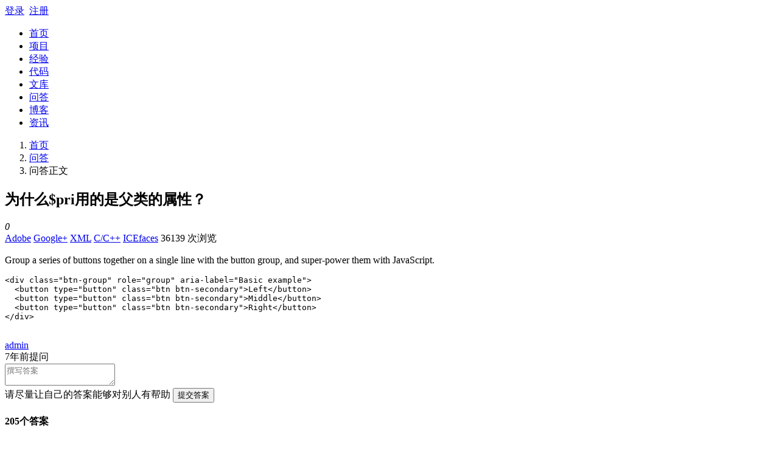

--- FILE ---
content_type: text/html; charset=utf-8
request_url: https://www.open-open.com/solution/view/4984570713003156205
body_size: 3805
content:
<!DOCTYPE html>
<html lang="zh-CN">
<head>
    <meta charset="utf-8">
    <meta http-equiv="X-UA-Compatible" content="IE=edge">
    <meta name="viewport" content="width=device-width, initial-scale=1">

    <link rel="icon" href="https://static.open-open.com/favicon.ico">
    <title>为什么$pri用的是父类的属性？ - Adobe - 开发相关 - 深度开源</title>
    <meta name="description" content="Group a series of buttons together on a single line with the button group, and super-power them with JavaScript. &lt;div class=&#34;btn-group&#34; role=&#34;group&#34; aria-label=&#34;Basic example&#34;&gt; &lt;button type=&#34;button&#34; c">
    <meta name="author" content="深度开源">
    <meta name="keywords" content=", Adobe, Google+, XML, C/C++, ICEfaces">

    <!-- Bootstrap core CSS -->
  <link href="https://static.open-open.com/assets/fa/css/font-awesome.min.css?v=4.7.0" rel="stylesheet">
  <link href="https://static.open-open.com/css/bootstrap.min.css?v=1.1" rel="stylesheet">
  <link href="https://static.open-open.com/assets/jquery-confirm/jquery-confirm.css?v=4.7.0" rel="stylesheet">
  <link href="https://static.open-open.com/css/screen.css?v=1.1" rel="stylesheet">

<link href="https://static.open-open.com/assets/highlight/highlight.css" rel="stylesheet"></head>

<body>
    <div class="wrapper bg-color-3">

<div class="Topnav ">
    <div class=container>
        <div class="row">
            <div class="col-sm">
            </div>
            <div class="col-sm text-center">
                <a href="../" class="navbar-brand top-logo"><span></span></a>
            </div>
            <div class="col-sm">
                   <div id="userNav"  class="user float-right">
                       <div class=" "> <a class="link-login" href="javascript:void(null);">登录</a>&nbsp;&nbsp;<a class="link-regist  btn-signup" href="javascript:void(null);">注册</a></div>
                  </div>
            </div>
        </div>
    </div>
</div>
<nav class="navbar navbar-expand-lg navbar-light ui-header">
    <div class="container">
        <div class="collapse navbar-collapse" id="globalNavbar">

        <div class="ui-search order-2" id="topSearch"></div>
            <ul class="navbar-nav mr-auto order-1">
                <li class="nav-item "><a class="nav-link" href="/">首页<span></span></a></li>
                <li class="nav-item "><a class="nav-link" href="/project/">项目<span></span></a></li>
                <li class="nav-item "><a class="nav-link" href="/lib/">经验<span></span></a></li>
                <li class="nav-item "><a class="nav-link" href="/code/">代码<span></span></a></li>
                <li class="nav-item "><a class="nav-link" href="/wenku/">文库<span></span></a></li>
                <li class="nav-item active"><a class="nav-link" href="/solution/">问答<span></span></a></li>
                <li class="nav-item "><a class="nav-link" href="/blog/">博客<span></span></a></li>
                <li class="nav-item "><a class="nav-link" href="/news/">资讯<span></span></a></li>
            </ul>
        </div>
    </div>
</nav>    <div class="container breadcrum-nve">
        <nav aria-label="breadcrumb" class="clearfix">
              <ol class="breadcrumb float-left">
                <li class="breadcrumb-item"><i aria-hidden="true" class="fa fa-home"></i> <a class="section" href="https://www.open-open.com">首页</a></li>
                <li class="breadcrumb-item "><a class="section" href="/solution/">问答</a> </li>
                <li class="breadcrumb-item active" aria-current="page">问答正文</li>
              </ol>

         </nav>
    </div>

    <div class="container">
        <div class="row">
            <!--main_list-->

            <div class="col-md-9 ">

                <article  class="ui-box"  id="question">
                    <h1 class="headTit"><i class="fa fa-question-circle-o" aria-hidden="true"></i> 为什么$pri用的是父类的属性？</h1>

                    <div class="post-layout ut-mt10 ut-pd10">
                        <div class="vote post-left">
                            <i class=" iconfont useful oo-vote-up "
                                data-toggle="tooltip" data-placement="right" data-type="solution" data-id="17631"
                                data-enable=""
                                   title="有深度！">
                                <span class="vote-count" data-num="0">0</span>
                                </i>

                            <i class=" iconfont useless  oo-vote-down" data-type="solution" data-id="17631" data-placement="right" data-enable="" title="没价值"></i>


                        </div>
                        <div class="post-right">
                            <div class="ui-tags">
                                <a class="label label-info" href="/solution/tag/adobe.html">Adobe</a>
                                <a class="label label-info" href="/solution/tag/googleplus.html">Google+</a>
                                <a class="label label-info" href="/solution/tag/xml.html">XML</a>
                                <a class="label label-info" href="/solution/tag/c-cplusplus.html">C/C++</a>
                                <a class="label label-info" href="/solution/tag/icefaces.html">ICEfaces</a>
36139
                                次浏览
                            </div>
                            <div class="question-conten ut-mt20">

                            <p>Group a series of buttons together on a single line with the button group, and super-power them with JavaScript.</p>

<pre>
<code class="language-xml">&lt;div class="btn-group" role="group" aria-label="Basic example"&gt;
  &lt;button type="button" class="btn btn-secondary"&gt;Left&lt;/button&gt;
  &lt;button type="button" class="btn btn-secondary"&gt;Middle&lt;/button&gt;
  &lt;button type="button" class="btn btn-secondary"&gt;Right&lt;/button&gt;
&lt;/div&gt;</code></pre>

                            </div>
                        <div class="row">
                            <div class="col-md-8"></div>
                            <div class="col-md-4">
                                <div class="user-info ">
                                    <div class="user-gravatar">
                                        <a href="https://user.open-open.com/u/1">
                                            <div class="gravatar-wrapper-32"><img src="https://simg.open-open.com/show/c91840ca23a75dfde1ac78c0018faf45.jpg" alt="" width="32" height="32"></div>
                                        </a>
                                    </div>
                                    <div class="user-details">
                                        <a class="pop" data-avatar="https://simg.open-open.com/show/c91840ca23a75dfde1ac78c0018faf45.jpg" data-avatar="https://simg.open-open.com/show/c91840ca23a75dfde1ac78c0018faf45.jpg" data-name="码头工人" data-id="1" href="https://user.open-open.com/u/1"> admin</a>
                                        <div class="user-action-time">
                                            <span title="2018-10-30 14:32:13.569444" class="relativetime">7年前</span>提问
                                        </div>
                                    </div>
                                </div>
                            </div>
                        </div>
                        </div>
                    </div>
                    <div id="add_ask_box" class="border-top"></div>
                    <div class="item-meta mt20 ut-pd10">

                        <div class="comment-box"></div>
                    </div>
                </article>

                <div id="answersForm" class="ut-mt20 clearfix">
                    <form action="/solution/answer/add_answer/17631" class="" method="POST">
                        <textarea name="answer" class="form-control " rows="2" id="answer" rows="3" autocomplete="off" placeholder="撰写答案"></textarea>
                        <div class="d-hide ut-mt10 clearfix submit-pan" id="submitAnswers">
                            <span class="alert alert-warning mt10">请尽量让自己的答案能够对别人有帮助</span>
                        <input  class="btn btn-secondary mt10 br40 float-right" type="submit" value="提交答案">
                        </div>

                    </form>
                </div>
                <div id="answers" class="ut-mt20 ui-box ui-items divided clearfix">
                    <div class="post-title clearfix ut-pd10 ut-mt20">
                        <h4 class="float-left"><span>205个答案</span></h4>
                        <div id="answers-sort" class="float-right ">
                                <div class="btn-group btn-group-sm" role="group" aria-label="Small button group">
                                    <span  class="btn btn-secondary active">默认排序</span>
                                    <a class="btn btn-secondary" href="?sort=2">按投票排序</a>
                                  </div>
                            <i class="arrow"></i>
                        </div>
                    </div>
                    <div id="pages">
                                <strong>1</strong>
                                <a href=/view/4984570713003156205?page=2>2</a>
                                <a href=/view/4984570713003156205?page=3>3</a>
                                <a href=/view/4984570713003156205?page=4>4</a>
                                <a href=/view/4984570713003156205?page=5>5</a>
                                <a href=/view/4984570713003156205?page=6>6</a>
                                <a href=/view/4984570713003156205?page=7>7</a>
                                <a href=/view/4984570713003156205?page=8>8</a>
                                <a href=/view/4984570713003156205?page=9>9</a>
                                <a href=/view/4984570713003156205?page=10>10</a>
                                <a href=/view/4984570713003156205?page=2 class='pg-next'><i class='fa fa-angle-right'></i></a>
                    </div>
                </div>
            </div>
            <!--right-->

           <div class="col-md-3">
                <div class="ui-box border ut-pd20">
                <div class="title clearfix"><h3>相似问题</h3></div>
                <ul class="ui-list">
                    <li><i class="fa fa-question-circle-o" aria-hidden="true"></i><a class="" href="/solution/view/4984570713003156205">&nbsp;为什么$pri用的是父类的属性？</a></li>
                    <li><i class="fa fa-question-circle-o" aria-hidden="true"></i><a class="" href="/solution/view/4984184759858826943">&nbsp;为什么$pri用的是父类的属性？</a></li>
                    <li><i class="fa fa-question-circle-o" aria-hidden="true"></i><a class="" href="/solution/view/1343034134709">&nbsp;你为什么用 Android 手机而不用 iPhone？</a></li>
                    <li><i class="fa fa-question-circle-o" aria-hidden="true"></i><a class="" href="/solution/view/1339984947549">&nbsp;父亲节收的惊喜有多少</a></li>
                </ul>
            </div>

           </div>


        </div>
    </div>
</div>
<footer >
    <div class="container py-5">
      <div class="row">
        <div class="col-md-3">
          <h5>社区</h5>
            <div class="row"><div class="col-md-6"><a class="text-muted" href="/project/">项目</a></div><div class="col-md-6"><a class="text-muted" href="/solution/">问答</a></div><div class="col-md-6"><a class="text-muted" href="/wenku/">文库</a></div><div class="col-md-6"><a class="text-muted" href="/code/">代码</a></div><div class="col-md-6"><a class="text-muted" href="/lib/">经验</a></div><div class="col-md-6"><a class="text-muted" href="/news/">资讯</a></div></div>
          <ul class="list-unstyled text-small ut-mt20"><li><a class="text-muted" title=" 安卓开发专栏" target="_blank" href="http://www.open-open.com/lib/list/177">安卓开发专栏</a></li><li><a class="text-muted" href="http://www.open-open.com/lib/tag/开发者周刊" target="_blank" rel="tag">开发者周刊</a></li><li><a class="text-muted" href="http://www.open-open.com/lib/view/open1475497562965.html" target="_blank" rel="tag">Android Studio 使用推荐</a></li><li><a class="text-muted" href="http://www.open-open.com/lib/view/open1475497355674.html" target="_blank" rel="tag">Android开发推荐</a></li></ul>
        </div>

        <div class="col-md-3">
          <h5>帮助中心</h5>
          <ul class="list-unstyled text-small"><li><a class="text-muted" href="/upload.html">文档上传须知</a></li></ul>
          <h5>关于我们</h5>
          <ul class="list-unstyled text-small"><li><a class="text-muted" href="/about.html">关于深度开源</a></li><li><a class="text-muted" href="/duty.html">免责声明</a></li><li><a class="text-muted" href="/contact.html">联系我们</a></li></ul>
        </div>
        <div class="col-md-6 text-center"><img class=center-block src="https://static.open-open.com/img/logo01.svg" width=190px alt="深度开源"><small class="d-block mb-3 text-muted ut-mt40">&copy; 2006-2019 深度开源 —— 开源项目,开源代码,开源文档,开源新闻,开源社区&nbsp;&nbsp;杭州精创信息技术有限公司&nbsp;&nbsp;<br/><br/><img src="https://static.open-open.com/img/beian.png"/><a target="_blank" href="http://www.beian.gov.cn/portal/registerSystemInfo?recordcode=33018302001163">&nbsp;&nbsp;浙公网安备 33018302001163 号</a>&nbsp;&nbsp;<a target="_blank" href="https://beian.miit.gov.cn">浙ICP备09019653号-31</a></small></div>
      </div>
    </div>
</footer>

<div id="fTools"><span id="gotop"> <i class="fa fa-arrow-up" aria-hidden="true"></i> </span><span id="feedback" title="建议反馈"> <i class="fa fa-inbox" aria-hidden="true"></i></span></div>    <script type="text/javascript" src="https://static.open-open.com/js/lib.js"></script>
    <script type="text/javascript" src="https://static.open-open.com/assets/jquery-confirm/jquery-confirm.js?v=4.7.0"></script>
    <script type="text/javascript" src="https://static.open-open.com/assets/popper.min.js"></script>
    <script src="https://static.open-open.com/js/bootstrap.min.js"></script>
    <script type="text/javascript" src="https://static.open-open.com/js/base.js?v=2.002"></script>
    <script type="text/javascript" src="https://static.open-open.com/js/jq-plug.js?v=2.002"></script>
 <script>
    $(function () {
        JC.reminderPop();//弹出用户信息
        // JC.messagesPop();
//        JC.getNotice();

        $("#topSearch").searchInit();
        $(".link-login").click(function(){ JC.lORr('login'); });
        //用户登录状态
 JC.setLogin(false);      var sidebarNav = new JC.projectSidebarNav();
         sidebarNav.init();
         $('#SidebarBtn').on('click',function (e) {
             sidebarNav.toggle(e)
         })
         $(document).keyup(function (e) {
             sidebarNav.toggle(e)
         })

    });

  </script>
    <!-- JavaScript at the bottom for fast page loading -->
    <script  type="text/javascript" src="https://static.open-open.com/assets/jquery/jquery.form.min.js"></script>
    <script type="text/javascript" src="https://static.open-open.com/assets/ckeditor/ckeditor.js" charset="UTF-8"></script>
    <script src="https://static.open-open.com/assets/highlight/highlight.js"></script>

    <script type="text/javascript">
    JC.init("","17631","solution",5,false);
    var slug = "4984570713003156205";
    var title = "为什么$pri用的是父类的属性？";
    var username = "";
    var useremail = "";
    var summary = "Group a series of buttons together on a single line with the button group, and super-power them with JavaScript. &lt;div class=&#34;btn-group&#34; role=&#34;group&#34; aria-label=&#34;Basic example&#34;&gt; &lt;button type=&#34;button&#34; c";
    var tagList = [{id:7,name:"Adobe"},{id:23,name:"Google+"},{id:490,name:"XML"},{id:705,name:"C/C++"},{id:1355,name:"ICEfaces"} ];
    var category_name = "";
    var jc = {},fav=[];
    $(function () {

        hljs.initHighlightingOnLoad();
        /*
        * 追加话题
        *
        */
        $(".add-ask ").click(function () {
            JC.addAsk(this)
        });
        JC.getAddAsk();
        $("#answer").focus(function () {
            if (!JC.getLogin()) {
                JC.lORr("login");
                return false;
            }
            CKEDITOR.replace('answer', {
                toolbar: [['Bold', 'Italic', 'Underline', 'Strike', 'TextColor', 'BGColor', 'NumberedList', 'BulletedList', 'Blockquote', 'Link', 'Unlink', 'Image', 'CodeSnippet']],
                on: {
                    instanceReady: function (ev) {
                        this.focus();
                    }
                }
            });
            $("#submitAnswers").show();
        });
    });

    </script>

    <script type="text/javascript" src="https://static.open-open.com/assets/clipboard.min.js"></script>
    <script type="text/javascript" src="https://static.open-open.com/js/show.js?v=0.001"></script>
    <!-- end scripts -->
</body>
</html>